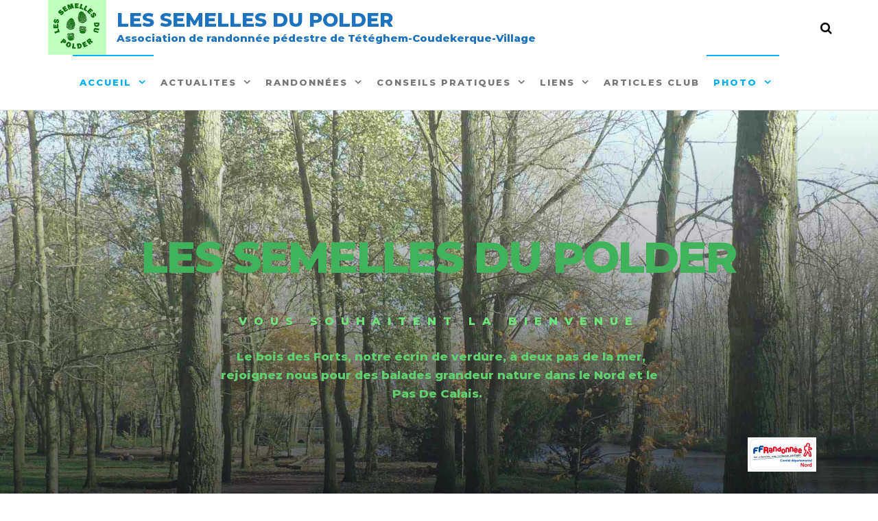

--- FILE ---
content_type: text/html; charset=UTF-8
request_url: https://lessemellesdupolder.fr/
body_size: 17117
content:
<!DOCTYPE html>
<html class="no-js" lang="fr-FR">
    <head>
        <meta http-equiv="content-type" content="text/html; charset=UTF-8" />
        <meta http-equiv="X-UA-Compatible" content="IE=edge">
        <meta name="viewport" content="width=device-width, initial-scale=1">
        <meta name='robots' content='index, follow, max-image-preview:large, max-snippet:-1, max-video-preview:-1' />

	<!-- This site is optimized with the Yoast SEO plugin v19.9 - https://yoast.com/wordpress/plugins/seo/ -->
	<title>Accueil - Les semelles du polder</title>
	<link rel="canonical" href="https://lessemellesdupolder.fr/" />
	<meta name="twitter:label1" content="Durée de lecture estimée" />
	<meta name="twitter:data1" content="3 minutes" />
	<script type="application/ld+json" class="yoast-schema-graph">{"@context":"https://schema.org","@graph":[{"@type":"WebPage","@id":"https://lessemellesdupolder.fr/","url":"https://lessemellesdupolder.fr/","name":"Accueil - Les semelles du polder","isPartOf":{"@id":"https://lessemellesdupolder.fr/#website"},"about":{"@id":"https://lessemellesdupolder.fr/#organization"},"primaryImageOfPage":{"@id":"https://lessemellesdupolder.fr/#primaryimage"},"image":{"@id":"https://lessemellesdupolder.fr/#primaryimage"},"thumbnailUrl":"https://lessemellesdupolder.fr/wp-content/uploads/elementor/thumbs/logo-FFRP-Nord-e1707381563458-qjhzm6duo68lfjodmqwb65glo3l4pjapfsx1kc0aus.png","datePublished":"2018-10-23T08:04:01+00:00","dateModified":"2025-10-23T07:54:22+00:00","breadcrumb":{"@id":"https://lessemellesdupolder.fr/#breadcrumb"},"inLanguage":"fr-FR","potentialAction":[{"@type":"ReadAction","target":["https://lessemellesdupolder.fr/"]}]},{"@type":"ImageObject","inLanguage":"fr-FR","@id":"https://lessemellesdupolder.fr/#primaryimage","url":"https://lessemellesdupolder.fr/wp-content/uploads/elementor/thumbs/logo-FFRP-Nord-e1707381563458-qjhzm6duo68lfjodmqwb65glo3l4pjapfsx1kc0aus.png","contentUrl":"https://lessemellesdupolder.fr/wp-content/uploads/elementor/thumbs/logo-FFRP-Nord-e1707381563458-qjhzm6duo68lfjodmqwb65glo3l4pjapfsx1kc0aus.png"},{"@type":"BreadcrumbList","@id":"https://lessemellesdupolder.fr/#breadcrumb","itemListElement":[{"@type":"ListItem","position":1,"name":"Accueil"}]},{"@type":"WebSite","@id":"https://lessemellesdupolder.fr/#website","url":"https://lessemellesdupolder.fr/","name":"Les semelles du polder","description":"Association de randonnée pédestre de Tétéghem-Coudekerque-Village","publisher":{"@id":"https://lessemellesdupolder.fr/#organization"},"potentialAction":[{"@type":"SearchAction","target":{"@type":"EntryPoint","urlTemplate":"https://lessemellesdupolder.fr/?s={search_term_string}"},"query-input":"required name=search_term_string"}],"inLanguage":"fr-FR"},{"@type":"Organization","@id":"https://lessemellesdupolder.fr/#organization","name":"Les semelles du polder","url":"https://lessemellesdupolder.fr/","logo":{"@type":"ImageObject","inLanguage":"fr-FR","@id":"https://lessemellesdupolder.fr/#/schema/logo/image/","url":"https://lessemellesdupolder.fr/wp-content/uploads/2020/05/LOGO.png","contentUrl":"https://lessemellesdupolder.fr/wp-content/uploads/2020/05/LOGO.png","width":309,"height":290,"caption":"Les semelles du polder"},"image":{"@id":"https://lessemellesdupolder.fr/#/schema/logo/image/"},"sameAs":["https://www.facebook.com/LessemellesduPolder/"]}]}</script>
	<!-- / Yoast SEO plugin. -->


<link rel='dns-prefetch' href='//maxcdn.bootstrapcdn.com' />
<link href='https://fonts.gstatic.com' crossorigin rel='preconnect' />
<link rel="alternate" type="application/rss+xml" title="Les semelles du polder &raquo; Flux" href="https://lessemellesdupolder.fr/feed/" />
<link rel="alternate" type="application/rss+xml" title="Les semelles du polder &raquo; Flux des commentaires" href="https://lessemellesdupolder.fr/comments/feed/" />
<link rel="alternate" type="text/calendar" title="Les semelles du polder &raquo; Flux iCal" href="https://lessemellesdupolder.fr/events/?ical=1" />
<script type="text/javascript">
/* <![CDATA[ */
window._wpemojiSettings = {"baseUrl":"https:\/\/s.w.org\/images\/core\/emoji\/14.0.0\/72x72\/","ext":".png","svgUrl":"https:\/\/s.w.org\/images\/core\/emoji\/14.0.0\/svg\/","svgExt":".svg","source":{"concatemoji":"https:\/\/lessemellesdupolder.fr\/wp-includes\/js\/wp-emoji-release.min.js?ver=6.4.7"}};
/*! This file is auto-generated */
!function(i,n){var o,s,e;function c(e){try{var t={supportTests:e,timestamp:(new Date).valueOf()};sessionStorage.setItem(o,JSON.stringify(t))}catch(e){}}function p(e,t,n){e.clearRect(0,0,e.canvas.width,e.canvas.height),e.fillText(t,0,0);var t=new Uint32Array(e.getImageData(0,0,e.canvas.width,e.canvas.height).data),r=(e.clearRect(0,0,e.canvas.width,e.canvas.height),e.fillText(n,0,0),new Uint32Array(e.getImageData(0,0,e.canvas.width,e.canvas.height).data));return t.every(function(e,t){return e===r[t]})}function u(e,t,n){switch(t){case"flag":return n(e,"\ud83c\udff3\ufe0f\u200d\u26a7\ufe0f","\ud83c\udff3\ufe0f\u200b\u26a7\ufe0f")?!1:!n(e,"\ud83c\uddfa\ud83c\uddf3","\ud83c\uddfa\u200b\ud83c\uddf3")&&!n(e,"\ud83c\udff4\udb40\udc67\udb40\udc62\udb40\udc65\udb40\udc6e\udb40\udc67\udb40\udc7f","\ud83c\udff4\u200b\udb40\udc67\u200b\udb40\udc62\u200b\udb40\udc65\u200b\udb40\udc6e\u200b\udb40\udc67\u200b\udb40\udc7f");case"emoji":return!n(e,"\ud83e\udef1\ud83c\udffb\u200d\ud83e\udef2\ud83c\udfff","\ud83e\udef1\ud83c\udffb\u200b\ud83e\udef2\ud83c\udfff")}return!1}function f(e,t,n){var r="undefined"!=typeof WorkerGlobalScope&&self instanceof WorkerGlobalScope?new OffscreenCanvas(300,150):i.createElement("canvas"),a=r.getContext("2d",{willReadFrequently:!0}),o=(a.textBaseline="top",a.font="600 32px Arial",{});return e.forEach(function(e){o[e]=t(a,e,n)}),o}function t(e){var t=i.createElement("script");t.src=e,t.defer=!0,i.head.appendChild(t)}"undefined"!=typeof Promise&&(o="wpEmojiSettingsSupports",s=["flag","emoji"],n.supports={everything:!0,everythingExceptFlag:!0},e=new Promise(function(e){i.addEventListener("DOMContentLoaded",e,{once:!0})}),new Promise(function(t){var n=function(){try{var e=JSON.parse(sessionStorage.getItem(o));if("object"==typeof e&&"number"==typeof e.timestamp&&(new Date).valueOf()<e.timestamp+604800&&"object"==typeof e.supportTests)return e.supportTests}catch(e){}return null}();if(!n){if("undefined"!=typeof Worker&&"undefined"!=typeof OffscreenCanvas&&"undefined"!=typeof URL&&URL.createObjectURL&&"undefined"!=typeof Blob)try{var e="postMessage("+f.toString()+"("+[JSON.stringify(s),u.toString(),p.toString()].join(",")+"));",r=new Blob([e],{type:"text/javascript"}),a=new Worker(URL.createObjectURL(r),{name:"wpTestEmojiSupports"});return void(a.onmessage=function(e){c(n=e.data),a.terminate(),t(n)})}catch(e){}c(n=f(s,u,p))}t(n)}).then(function(e){for(var t in e)n.supports[t]=e[t],n.supports.everything=n.supports.everything&&n.supports[t],"flag"!==t&&(n.supports.everythingExceptFlag=n.supports.everythingExceptFlag&&n.supports[t]);n.supports.everythingExceptFlag=n.supports.everythingExceptFlag&&!n.supports.flag,n.DOMReady=!1,n.readyCallback=function(){n.DOMReady=!0}}).then(function(){return e}).then(function(){var e;n.supports.everything||(n.readyCallback(),(e=n.source||{}).concatemoji?t(e.concatemoji):e.wpemoji&&e.twemoji&&(t(e.twemoji),t(e.wpemoji)))}))}((window,document),window._wpemojiSettings);
/* ]]> */
</script>
<link rel='stylesheet' id='tribe-common-skeleton-style-css' href='https://lessemellesdupolder.fr/wp-content/plugins/event-tickets/common/src/resources/css/common-skeleton.min.css?ver=4.12.8' type='text/css' media='all' />
<link rel='stylesheet' id='tribe-tooltip-css' href='https://lessemellesdupolder.fr/wp-content/plugins/event-tickets/common/src/resources/css/tooltip.min.css?ver=4.12.8' type='text/css' media='all' />
<style id='wp-emoji-styles-inline-css' type='text/css'>

	img.wp-smiley, img.emoji {
		display: inline !important;
		border: none !important;
		box-shadow: none !important;
		height: 1em !important;
		width: 1em !important;
		margin: 0 0.07em !important;
		vertical-align: -0.1em !important;
		background: none !important;
		padding: 0 !important;
	}
</style>
<link rel='stylesheet' id='wp-block-library-css' href='https://lessemellesdupolder.fr/wp-includes/css/dist/block-library/style.min.css?ver=6.4.7' type='text/css' media='all' />
<style id='esf-fb-halfwidth-style-inline-css' type='text/css'>
.wp-block-create-block-easy-social-feed-facebook-carousel{background-color:#21759b;color:#fff;padding:2px}

</style>
<style id='esf-fb-fullwidth-style-inline-css' type='text/css'>
.wp-block-create-block-easy-social-feed-facebook-carousel{background-color:#21759b;color:#fff;padding:2px}

</style>
<style id='esf-fb-thumbnail-style-inline-css' type='text/css'>
.wp-block-create-block-easy-social-feed-facebook-carousel{background-color:#21759b;color:#fff;padding:2px}

</style>
<style id='classic-theme-styles-inline-css' type='text/css'>
/*! This file is auto-generated */
.wp-block-button__link{color:#fff;background-color:#32373c;border-radius:9999px;box-shadow:none;text-decoration:none;padding:calc(.667em + 2px) calc(1.333em + 2px);font-size:1.125em}.wp-block-file__button{background:#32373c;color:#fff;text-decoration:none}
</style>
<style id='global-styles-inline-css' type='text/css'>
body{--wp--preset--color--black: #000000;--wp--preset--color--cyan-bluish-gray: #abb8c3;--wp--preset--color--white: #ffffff;--wp--preset--color--pale-pink: #f78da7;--wp--preset--color--vivid-red: #cf2e2e;--wp--preset--color--luminous-vivid-orange: #ff6900;--wp--preset--color--luminous-vivid-amber: #fcb900;--wp--preset--color--light-green-cyan: #7bdcb5;--wp--preset--color--vivid-green-cyan: #00d084;--wp--preset--color--pale-cyan-blue: #8ed1fc;--wp--preset--color--vivid-cyan-blue: #0693e3;--wp--preset--color--vivid-purple: #9b51e0;--wp--preset--gradient--vivid-cyan-blue-to-vivid-purple: linear-gradient(135deg,rgba(6,147,227,1) 0%,rgb(155,81,224) 100%);--wp--preset--gradient--light-green-cyan-to-vivid-green-cyan: linear-gradient(135deg,rgb(122,220,180) 0%,rgb(0,208,130) 100%);--wp--preset--gradient--luminous-vivid-amber-to-luminous-vivid-orange: linear-gradient(135deg,rgba(252,185,0,1) 0%,rgba(255,105,0,1) 100%);--wp--preset--gradient--luminous-vivid-orange-to-vivid-red: linear-gradient(135deg,rgba(255,105,0,1) 0%,rgb(207,46,46) 100%);--wp--preset--gradient--very-light-gray-to-cyan-bluish-gray: linear-gradient(135deg,rgb(238,238,238) 0%,rgb(169,184,195) 100%);--wp--preset--gradient--cool-to-warm-spectrum: linear-gradient(135deg,rgb(74,234,220) 0%,rgb(151,120,209) 20%,rgb(207,42,186) 40%,rgb(238,44,130) 60%,rgb(251,105,98) 80%,rgb(254,248,76) 100%);--wp--preset--gradient--blush-light-purple: linear-gradient(135deg,rgb(255,206,236) 0%,rgb(152,150,240) 100%);--wp--preset--gradient--blush-bordeaux: linear-gradient(135deg,rgb(254,205,165) 0%,rgb(254,45,45) 50%,rgb(107,0,62) 100%);--wp--preset--gradient--luminous-dusk: linear-gradient(135deg,rgb(255,203,112) 0%,rgb(199,81,192) 50%,rgb(65,88,208) 100%);--wp--preset--gradient--pale-ocean: linear-gradient(135deg,rgb(255,245,203) 0%,rgb(182,227,212) 50%,rgb(51,167,181) 100%);--wp--preset--gradient--electric-grass: linear-gradient(135deg,rgb(202,248,128) 0%,rgb(113,206,126) 100%);--wp--preset--gradient--midnight: linear-gradient(135deg,rgb(2,3,129) 0%,rgb(40,116,252) 100%);--wp--preset--font-size--small: 13px;--wp--preset--font-size--medium: 20px;--wp--preset--font-size--large: 36px;--wp--preset--font-size--x-large: 42px;--wp--preset--spacing--20: 0.44rem;--wp--preset--spacing--30: 0.67rem;--wp--preset--spacing--40: 1rem;--wp--preset--spacing--50: 1.5rem;--wp--preset--spacing--60: 2.25rem;--wp--preset--spacing--70: 3.38rem;--wp--preset--spacing--80: 5.06rem;--wp--preset--shadow--natural: 6px 6px 9px rgba(0, 0, 0, 0.2);--wp--preset--shadow--deep: 12px 12px 50px rgba(0, 0, 0, 0.4);--wp--preset--shadow--sharp: 6px 6px 0px rgba(0, 0, 0, 0.2);--wp--preset--shadow--outlined: 6px 6px 0px -3px rgba(255, 255, 255, 1), 6px 6px rgba(0, 0, 0, 1);--wp--preset--shadow--crisp: 6px 6px 0px rgba(0, 0, 0, 1);}:where(.is-layout-flex){gap: 0.5em;}:where(.is-layout-grid){gap: 0.5em;}body .is-layout-flow > .alignleft{float: left;margin-inline-start: 0;margin-inline-end: 2em;}body .is-layout-flow > .alignright{float: right;margin-inline-start: 2em;margin-inline-end: 0;}body .is-layout-flow > .aligncenter{margin-left: auto !important;margin-right: auto !important;}body .is-layout-constrained > .alignleft{float: left;margin-inline-start: 0;margin-inline-end: 2em;}body .is-layout-constrained > .alignright{float: right;margin-inline-start: 2em;margin-inline-end: 0;}body .is-layout-constrained > .aligncenter{margin-left: auto !important;margin-right: auto !important;}body .is-layout-constrained > :where(:not(.alignleft):not(.alignright):not(.alignfull)){max-width: var(--wp--style--global--content-size);margin-left: auto !important;margin-right: auto !important;}body .is-layout-constrained > .alignwide{max-width: var(--wp--style--global--wide-size);}body .is-layout-flex{display: flex;}body .is-layout-flex{flex-wrap: wrap;align-items: center;}body .is-layout-flex > *{margin: 0;}body .is-layout-grid{display: grid;}body .is-layout-grid > *{margin: 0;}:where(.wp-block-columns.is-layout-flex){gap: 2em;}:where(.wp-block-columns.is-layout-grid){gap: 2em;}:where(.wp-block-post-template.is-layout-flex){gap: 1.25em;}:where(.wp-block-post-template.is-layout-grid){gap: 1.25em;}.has-black-color{color: var(--wp--preset--color--black) !important;}.has-cyan-bluish-gray-color{color: var(--wp--preset--color--cyan-bluish-gray) !important;}.has-white-color{color: var(--wp--preset--color--white) !important;}.has-pale-pink-color{color: var(--wp--preset--color--pale-pink) !important;}.has-vivid-red-color{color: var(--wp--preset--color--vivid-red) !important;}.has-luminous-vivid-orange-color{color: var(--wp--preset--color--luminous-vivid-orange) !important;}.has-luminous-vivid-amber-color{color: var(--wp--preset--color--luminous-vivid-amber) !important;}.has-light-green-cyan-color{color: var(--wp--preset--color--light-green-cyan) !important;}.has-vivid-green-cyan-color{color: var(--wp--preset--color--vivid-green-cyan) !important;}.has-pale-cyan-blue-color{color: var(--wp--preset--color--pale-cyan-blue) !important;}.has-vivid-cyan-blue-color{color: var(--wp--preset--color--vivid-cyan-blue) !important;}.has-vivid-purple-color{color: var(--wp--preset--color--vivid-purple) !important;}.has-black-background-color{background-color: var(--wp--preset--color--black) !important;}.has-cyan-bluish-gray-background-color{background-color: var(--wp--preset--color--cyan-bluish-gray) !important;}.has-white-background-color{background-color: var(--wp--preset--color--white) !important;}.has-pale-pink-background-color{background-color: var(--wp--preset--color--pale-pink) !important;}.has-vivid-red-background-color{background-color: var(--wp--preset--color--vivid-red) !important;}.has-luminous-vivid-orange-background-color{background-color: var(--wp--preset--color--luminous-vivid-orange) !important;}.has-luminous-vivid-amber-background-color{background-color: var(--wp--preset--color--luminous-vivid-amber) !important;}.has-light-green-cyan-background-color{background-color: var(--wp--preset--color--light-green-cyan) !important;}.has-vivid-green-cyan-background-color{background-color: var(--wp--preset--color--vivid-green-cyan) !important;}.has-pale-cyan-blue-background-color{background-color: var(--wp--preset--color--pale-cyan-blue) !important;}.has-vivid-cyan-blue-background-color{background-color: var(--wp--preset--color--vivid-cyan-blue) !important;}.has-vivid-purple-background-color{background-color: var(--wp--preset--color--vivid-purple) !important;}.has-black-border-color{border-color: var(--wp--preset--color--black) !important;}.has-cyan-bluish-gray-border-color{border-color: var(--wp--preset--color--cyan-bluish-gray) !important;}.has-white-border-color{border-color: var(--wp--preset--color--white) !important;}.has-pale-pink-border-color{border-color: var(--wp--preset--color--pale-pink) !important;}.has-vivid-red-border-color{border-color: var(--wp--preset--color--vivid-red) !important;}.has-luminous-vivid-orange-border-color{border-color: var(--wp--preset--color--luminous-vivid-orange) !important;}.has-luminous-vivid-amber-border-color{border-color: var(--wp--preset--color--luminous-vivid-amber) !important;}.has-light-green-cyan-border-color{border-color: var(--wp--preset--color--light-green-cyan) !important;}.has-vivid-green-cyan-border-color{border-color: var(--wp--preset--color--vivid-green-cyan) !important;}.has-pale-cyan-blue-border-color{border-color: var(--wp--preset--color--pale-cyan-blue) !important;}.has-vivid-cyan-blue-border-color{border-color: var(--wp--preset--color--vivid-cyan-blue) !important;}.has-vivid-purple-border-color{border-color: var(--wp--preset--color--vivid-purple) !important;}.has-vivid-cyan-blue-to-vivid-purple-gradient-background{background: var(--wp--preset--gradient--vivid-cyan-blue-to-vivid-purple) !important;}.has-light-green-cyan-to-vivid-green-cyan-gradient-background{background: var(--wp--preset--gradient--light-green-cyan-to-vivid-green-cyan) !important;}.has-luminous-vivid-amber-to-luminous-vivid-orange-gradient-background{background: var(--wp--preset--gradient--luminous-vivid-amber-to-luminous-vivid-orange) !important;}.has-luminous-vivid-orange-to-vivid-red-gradient-background{background: var(--wp--preset--gradient--luminous-vivid-orange-to-vivid-red) !important;}.has-very-light-gray-to-cyan-bluish-gray-gradient-background{background: var(--wp--preset--gradient--very-light-gray-to-cyan-bluish-gray) !important;}.has-cool-to-warm-spectrum-gradient-background{background: var(--wp--preset--gradient--cool-to-warm-spectrum) !important;}.has-blush-light-purple-gradient-background{background: var(--wp--preset--gradient--blush-light-purple) !important;}.has-blush-bordeaux-gradient-background{background: var(--wp--preset--gradient--blush-bordeaux) !important;}.has-luminous-dusk-gradient-background{background: var(--wp--preset--gradient--luminous-dusk) !important;}.has-pale-ocean-gradient-background{background: var(--wp--preset--gradient--pale-ocean) !important;}.has-electric-grass-gradient-background{background: var(--wp--preset--gradient--electric-grass) !important;}.has-midnight-gradient-background{background: var(--wp--preset--gradient--midnight) !important;}.has-small-font-size{font-size: var(--wp--preset--font-size--small) !important;}.has-medium-font-size{font-size: var(--wp--preset--font-size--medium) !important;}.has-large-font-size{font-size: var(--wp--preset--font-size--large) !important;}.has-x-large-font-size{font-size: var(--wp--preset--font-size--x-large) !important;}
.wp-block-navigation a:where(:not(.wp-element-button)){color: inherit;}
:where(.wp-block-post-template.is-layout-flex){gap: 1.25em;}:where(.wp-block-post-template.is-layout-grid){gap: 1.25em;}
:where(.wp-block-columns.is-layout-flex){gap: 2em;}:where(.wp-block-columns.is-layout-grid){gap: 2em;}
.wp-block-pullquote{font-size: 1.5em;line-height: 1.6;}
</style>
<link rel='stylesheet' id='contact-form-7-css' href='https://lessemellesdupolder.fr/wp-content/plugins/contact-form-7/includes/css/styles.css?ver=5.6.4' type='text/css' media='all' />
<link rel='stylesheet' id='easy-facebook-likebox-custom-fonts-css' href='https://lessemellesdupolder.fr/wp-content/plugins/easy-facebook-likebox/frontend/assets/css/esf-custom-fonts.css?ver=6.4.7' type='text/css' media='all' />
<link rel='stylesheet' id='easy-facebook-likebox-popup-styles-css' href='https://lessemellesdupolder.fr/wp-content/plugins/easy-facebook-likebox/facebook/frontend/assets/css/esf-free-popup.css?ver=6.6.5' type='text/css' media='all' />
<link rel='stylesheet' id='easy-facebook-likebox-frontend-css' href='https://lessemellesdupolder.fr/wp-content/plugins/easy-facebook-likebox/facebook/frontend/assets/css/easy-facebook-likebox-frontend.css?ver=6.6.5' type='text/css' media='all' />
<link rel='stylesheet' id='easy-facebook-likebox-customizer-style-css' href='https://lessemellesdupolder.fr/wp-admin/admin-ajax.php?action=easy-facebook-likebox-customizer-style&#038;ver=6.6.5' type='text/css' media='all' />
<link rel='stylesheet' id='futurio-extra-css' href='https://lessemellesdupolder.fr/wp-content/plugins/futurio-extra/css/style.css?ver=1.7.0' type='text/css' media='all' />
<link rel='stylesheet' id='elementor-frontend-legacy-css' href='https://lessemellesdupolder.fr/wp-content/plugins/elementor/assets/css/frontend-legacy.min.css?ver=3.6.7' type='text/css' media='all' />
<link rel='stylesheet' id='elementor-frontend-css' href='https://lessemellesdupolder.fr/wp-content/plugins/elementor/assets/css/frontend.min.css?ver=3.6.7' type='text/css' media='all' />
<link rel='stylesheet' id='elementor-post-314-css' href='https://lessemellesdupolder.fr/wp-content/uploads/elementor/css/post-314.css?ver=1657797300' type='text/css' media='all' />
<link rel='stylesheet' id='cff-css' href='https://lessemellesdupolder.fr/wp-content/plugins/custom-facebook-feed/assets/css/cff-style.min.css?ver=4.3.2' type='text/css' media='all' />
<link rel='stylesheet' id='sb-font-awesome-css' href='https://maxcdn.bootstrapcdn.com/font-awesome/4.7.0/css/font-awesome.min.css?ver=6.4.7' type='text/css' media='all' />
<link rel='stylesheet' id='bootstrap-css' href='https://lessemellesdupolder.fr/wp-content/themes/futurio/css/bootstrap.css?ver=3.3.7' type='text/css' media='all' />
<link rel='stylesheet' id='futurio-stylesheet-css' href='https://lessemellesdupolder.fr/wp-content/themes/futurio/style.css?ver=1.5.0' type='text/css' media='all' />
<style id='futurio-stylesheet-inline-css' type='text/css'>
.full-head-img {
    padding-bottom: 60px;
    padding-top: 60px;
    }.futurio-content.main-content-page, .futurio-content.single-content, .futurio-woo-content {
    padding-left: 0%;
    padding-right: 0%;
    }
</style>
<link rel='stylesheet' id='font-awesome-css' href='https://lessemellesdupolder.fr/wp-content/plugins/elementor/assets/lib/font-awesome/css/font-awesome.min.css?ver=4.7.0' type='text/css' media='all' />
<link rel='stylesheet' id='esf-custom-fonts-css' href='https://lessemellesdupolder.fr/wp-content/plugins/easy-facebook-likebox/frontend/assets/css/esf-custom-fonts.css?ver=6.4.7' type='text/css' media='all' />
<link rel='stylesheet' id='esf-insta-frontend-css' href='https://lessemellesdupolder.fr/wp-content/plugins/easy-facebook-likebox//instagram/frontend/assets/css/esf-insta-frontend.css?ver=6.4.7' type='text/css' media='all' />
<link rel='stylesheet' id='esf-insta-customizer-style-css' href='https://lessemellesdupolder.fr/wp-admin/admin-ajax.php?action=esf-insta-customizer-style&#038;ver=6.4.7' type='text/css' media='all' />
<link rel='stylesheet' id='elementor-icons-css' href='https://lessemellesdupolder.fr/wp-content/plugins/elementor/assets/lib/eicons/css/elementor-icons.min.css?ver=5.15.0' type='text/css' media='all' />
<link rel='stylesheet' id='cffstyles-css' href='https://lessemellesdupolder.fr/wp-content/plugins/custom-facebook-feed/assets/css/cff-style.min.css?ver=4.3.2' type='text/css' media='all' />
<link rel='stylesheet' id='elementor-post-296-css' href='https://lessemellesdupolder.fr/wp-content/uploads/elementor/css/post-296.css?ver=1761207127' type='text/css' media='all' />
<link rel='stylesheet' id='kirki-styles-css' href='https://lessemellesdupolder.fr?action=kirki-styles&#038;ver=3.1.9' type='text/css' media='all' />
<link rel='stylesheet' id='google-fonts-1-css' href='https://fonts.googleapis.com/css?family=Roboto%3A100%2C100italic%2C200%2C200italic%2C300%2C300italic%2C400%2C400italic%2C500%2C500italic%2C600%2C600italic%2C700%2C700italic%2C800%2C800italic%2C900%2C900italic%7CRoboto+Slab%3A100%2C100italic%2C200%2C200italic%2C300%2C300italic%2C400%2C400italic%2C500%2C500italic%2C600%2C600italic%2C700%2C700italic%2C800%2C800italic%2C900%2C900italic&#038;display=auto&#038;ver=6.4.7' type='text/css' media='all' />
<script type="text/javascript">(function(a,d){if(a._nsl===d){a._nsl=[];var c=function(){if(a.jQuery===d)setTimeout(c,33);else{for(var b=0;b<a._nsl.length;b++)a._nsl[b].call(a,a.jQuery);a._nsl={push:function(b){b.call(a,a.jQuery)}}}};c()}})(window);</script><script type="text/javascript" src="https://lessemellesdupolder.fr/wp-includes/js/jquery/jquery.min.js?ver=3.7.1" id="jquery-core-js"></script>
<script type="text/javascript" src="https://lessemellesdupolder.fr/wp-includes/js/jquery/jquery-migrate.min.js?ver=3.4.1" id="jquery-migrate-js"></script>
<script src='https://lessemellesdupolder.fr/wp-content/plugins/event-tickets/common/src/resources/js/underscore-before.js'></script>
<script type="text/javascript" src="https://lessemellesdupolder.fr/wp-includes/js/underscore.min.js?ver=1.13.4" id="underscore-js"></script>
<script src='https://lessemellesdupolder.fr/wp-content/plugins/event-tickets/common/src/resources/js/underscore-after.js'></script>
<script type="text/javascript" src="https://lessemellesdupolder.fr/wp-includes/js/wp-util.js?ver=6.4.7" id="wp-util-not-in-footer-js"></script>
<script type="text/javascript" src="https://lessemellesdupolder.fr/wp-content/plugins/easy-facebook-likebox/facebook/frontend/assets/js/esf-free-popup.min.js?ver=6.6.5" id="easy-facebook-likebox-popup-script-js"></script>
<script type="text/javascript" id="easy-facebook-likebox-public-script-js-extra">
/* <![CDATA[ */
var public_ajax = {"ajax_url":"https:\/\/lessemellesdupolder.fr\/wp-admin\/admin-ajax.php","efbl_is_fb_pro":""};
/* ]]> */
</script>
<script type="text/javascript" src="https://lessemellesdupolder.fr/wp-content/plugins/easy-facebook-likebox/facebook/frontend/assets/js/public.js?ver=6.6.5" id="easy-facebook-likebox-public-script-js"></script>
<script type="text/javascript" src="https://lessemellesdupolder.fr/wp-content/plugins/easy-facebook-likebox/frontend/assets/js/imagesloaded.pkgd.min.js?ver=6.4.7" id="imagesloaded.pkgd.min-js"></script>
<script type="text/javascript" id="esf-insta-public-js-extra">
/* <![CDATA[ */
var esf_insta = {"ajax_url":"https:\/\/lessemellesdupolder.fr\/wp-admin\/admin-ajax.php","version":"free","nonce":"18eb0efae7"};
/* ]]> */
</script>
<script type="text/javascript" src="https://lessemellesdupolder.fr/wp-content/plugins/easy-facebook-likebox//instagram/frontend/assets/js/esf-insta-public.js?ver=1" id="esf-insta-public-js"></script>
<link rel="https://api.w.org/" href="https://lessemellesdupolder.fr/wp-json/" /><link rel="alternate" type="application/json" href="https://lessemellesdupolder.fr/wp-json/wp/v2/pages/296" /><link rel="EditURI" type="application/rsd+xml" title="RSD" href="https://lessemellesdupolder.fr/xmlrpc.php?rsd" />
<meta name="generator" content="WordPress 6.4.7" />
<link rel='shortlink' href='https://lessemellesdupolder.fr/' />
<link rel="alternate" type="application/json+oembed" href="https://lessemellesdupolder.fr/wp-json/oembed/1.0/embed?url=https%3A%2F%2Flessemellesdupolder.fr%2F" />
<link rel="alternate" type="text/xml+oembed" href="https://lessemellesdupolder.fr/wp-json/oembed/1.0/embed?url=https%3A%2F%2Flessemellesdupolder.fr%2F&#038;format=xml" />
<meta name="et-api-version" content="v1"><meta name="et-api-origin" content="https://lessemellesdupolder.fr"><link rel="https://theeventscalendar.com/" href="https://lessemellesdupolder.fr/wp-json/tribe/tickets/v1/" /><meta name="tec-api-version" content="v1"><meta name="tec-api-origin" content="https://lessemellesdupolder.fr"><link rel="https://theeventscalendar.com/" href="https://lessemellesdupolder.fr/wp-json/tribe/events/v1/" />	<script>document.documentElement.className = document.documentElement.className.replace( 'no-js', 'js' );</script>
	<link rel="icon" href="https://lessemellesdupolder.fr/wp-content/uploads/2020/05/cropped-LOGO-2-32x32.png" sizes="32x32" />
<link rel="icon" href="https://lessemellesdupolder.fr/wp-content/uploads/2020/05/cropped-LOGO-2-192x192.png" sizes="192x192" />
<link rel="apple-touch-icon" href="https://lessemellesdupolder.fr/wp-content/uploads/2020/05/cropped-LOGO-2-180x180.png" />
<meta name="msapplication-TileImage" content="https://lessemellesdupolder.fr/wp-content/uploads/2020/05/cropped-LOGO-2-270x270.png" />
		<style type="text/css" id="wp-custom-css">
			.tribe-events-calendar div[id*="tribe-events-event-"] h3.tribe-events-month-event-title {
    font-weight: 800;
}
		</style>
		    </head>
    <body id="blog" class="home page-template-default page page-id-296 page-parent wp-custom-logo tribe-no-js tribe-bar-is-disabled elementor-default elementor-kit-314 elementor-page elementor-page-296">
        <a class="skip-link screen-reader-text" href="#site-content">Skip to the content</a>                <div class="page-wrap">
 
<div class="main-menu">
    <nav id="site-navigation" class="navbar navbar-default nav-pos-center">     
        <div class="container">   
            <div class="navbar-header">
                                    <div class="site-heading navbar-brand heading-menu" >
                        <div class="site-branding-logo">
                            <a href="https://lessemellesdupolder.fr/" class="custom-logo-link" rel="home" aria-current="page"><img width="309" height="290" src="https://lessemellesdupolder.fr/wp-content/uploads/2020/05/cropped-LOGO-1.png" class="custom-logo" alt="Les semelles du polder" decoding="async" fetchpriority="high" /></a>                        </div>
                        <div class="site-branding-text">
                                                            <h1 class="site-title"><a href="https://lessemellesdupolder.fr/" rel="home">Les semelles du polder</a></h1>
                            
                                                            <p class="site-description">
                                    Association de randonnée pédestre de Tétéghem-Coudekerque-Village                                </p>
                                                    </div><!-- .site-branding-text -->
                    </div>
                	
            </div>
                                        <div class="nav navbar-nav navbar-right icons-menu-right">
                    	
                                <div class="top-search-icon">
                                    <i class="fa fa-search"></i>
                                                                            <div class="top-search-box">
                                            <form role="search" method="get" class="search-form" action="https://lessemellesdupolder.fr/">
				<label>
					<span class="screen-reader-text">Rechercher :</span>
					<input type="search" class="search-field" placeholder="Rechercher…" value="" name="s" />
				</label>
				<input type="submit" class="search-submit" value="Rechercher" />
			</form>                                        </div>
                                                                    </div>
                                                </div>
                                        <a href="#" id="main-menu-panel" class="open-panel" data-panel="main-menu-panel">
                    <span></span>
                    <span></span>
                    <span></span>
                    <div class="brand-absolute visible-xs">Menu</div>
                </a>
            
            <div class="menu-container"><ul id="menu-home-menu" class="nav navbar-nav navbar-center"><li itemscope="itemscope" itemtype="https://www.schema.org/SiteNavigationElement" id="menu-item-309" class="menu-item menu-item-type-post_type menu-item-object-page menu-item-home current-menu-item page_item page-item-296 current_page_item menu-item-has-children dropdown active menu-item-309 nav-item"><a title="Accueil" href="https://lessemellesdupolder.fr/" data-toggle="dropdown" aria-haspopup="true" aria-expanded="false" class="dropdown-toggle nav-link" id="menu-item-dropdown-309">Accueil</a>
<ul class="dropdown-menu" aria-labelledby="menu-item-dropdown-309" role="menu">
	<li itemscope="itemscope" itemtype="https://www.schema.org/SiteNavigationElement" id="menu-item-1617" class="menu-item menu-item-type-post_type menu-item-object-page menu-item-1617 nav-item"><a title="En savoir plus" href="https://lessemellesdupolder.fr/en-savoir-plus/" class="dropdown-item">En savoir plus</a></li>
	<li itemscope="itemscope" itemtype="https://www.schema.org/SiteNavigationElement" id="menu-item-331" class="menu-item menu-item-type-custom menu-item-object-custom menu-item-331 nav-item"><a title="LE CONSEIL D&#039;ADMINISTRATION" href="http://lessemellesdupolder.fr/le-bureau" class="dropdown-item">LE CONSEIL D&#8217;ADMINISTRATION</a></li>
	<li itemscope="itemscope" itemtype="https://www.schema.org/SiteNavigationElement" id="menu-item-332" class="menu-item menu-item-type-custom menu-item-object-custom menu-item-332 nav-item"><a title="Règlement intérieur" href="http://lessemellesdupolder.fr/reglement-interieur/" class="dropdown-item">Règlement intérieur</a></li>
	<li itemscope="itemscope" itemtype="https://www.schema.org/SiteNavigationElement" id="menu-item-333" class="menu-item menu-item-type-custom menu-item-object-custom menu-item-333 nav-item"><a title="Adhésion" href="http://lessemellesdupolder.fr/adhesion/" class="dropdown-item">Adhésion</a></li>
	<li itemscope="itemscope" itemtype="https://www.schema.org/SiteNavigationElement" id="menu-item-1618" class="menu-item menu-item-type-post_type menu-item-object-page menu-item-1618 nav-item"><a title="Contact" href="https://lessemellesdupolder.fr/contact-2/" class="dropdown-item">Contact</a></li>
</ul>
</li>
<li itemscope="itemscope" itemtype="https://www.schema.org/SiteNavigationElement" id="menu-item-17191" class="menu-item menu-item-type-post_type menu-item-object-page menu-item-has-children dropdown menu-item-17191 nav-item"><a title="ACTUALITES" href="https://lessemellesdupolder.fr/home/actualites-2/" data-toggle="dropdown" aria-haspopup="true" aria-expanded="false" class="dropdown-toggle nav-link" id="menu-item-dropdown-17191">ACTUALITES</a>
<ul class="dropdown-menu" aria-labelledby="menu-item-dropdown-17191" role="menu">
	<li itemscope="itemscope" itemtype="https://www.schema.org/SiteNavigationElement" id="menu-item-280" class="menu-item menu-item-type-custom menu-item-object-custom menu-item-280 nav-item"><a title="Actualités" href="https://lessemellesdupolder.fr/actualites/" class="dropdown-item">Actualités</a></li>
	<li itemscope="itemscope" itemtype="https://www.schema.org/SiteNavigationElement" id="menu-item-17153" class="menu-item menu-item-type-post_type menu-item-object-page menu-item-17153 nav-item"><a title="Brocante" href="https://lessemellesdupolder.fr/brocante/" class="dropdown-item">Brocante</a></li>
	<li itemscope="itemscope" itemtype="https://www.schema.org/SiteNavigationElement" id="menu-item-17233" class="menu-item menu-item-type-post_type menu-item-object-page menu-item-17233 nav-item"><a title="3000 Mollets" href="https://lessemellesdupolder.fr/3000-mollets/" class="dropdown-item">3000 Mollets</a></li>
	<li itemscope="itemscope" itemtype="https://www.schema.org/SiteNavigationElement" id="menu-item-18674" class="menu-item menu-item-type-post_type menu-item-object-page menu-item-has-children dropdown menu-item-18674 nav-item"><a title="Rando du Bois des Forts" href="https://lessemellesdupolder.fr/rando-du-bois-des-forts-2/" class="dropdown-item">Rando du Bois des Forts</a>
	<ul class="dropdown-menu" aria-labelledby="menu-item-dropdown-17191" role="menu">
		<li itemscope="itemscope" itemtype="https://www.schema.org/SiteNavigationElement" id="menu-item-18811" class="menu-item menu-item-type-post_type menu-item-object-page menu-item-18811 nav-item"><a title="Circuit 5 km Bois des Forts" href="https://lessemellesdupolder.fr/circuit-5-km-bois-des-forts/" class="dropdown-item">Circuit 5 km Bois des Forts</a></li>
		<li itemscope="itemscope" itemtype="https://www.schema.org/SiteNavigationElement" id="menu-item-18810" class="menu-item menu-item-type-post_type menu-item-object-page menu-item-18810 nav-item"><a title="Circuit 10 km Bois des Fort" href="https://lessemellesdupolder.fr/circuit-10-km-bois-des-fort/" class="dropdown-item">Circuit 10 km Bois des Fort</a></li>
		<li itemscope="itemscope" itemtype="https://www.schema.org/SiteNavigationElement" id="menu-item-18809" class="menu-item menu-item-type-post_type menu-item-object-page menu-item-18809 nav-item"><a title="Circuit 15 km Bois des Forts" href="https://lessemellesdupolder.fr/circuit-15-km-bois-des-forts/" class="dropdown-item">Circuit 15 km Bois des Forts</a></li>
		<li itemscope="itemscope" itemtype="https://www.schema.org/SiteNavigationElement" id="menu-item-19230" class="menu-item menu-item-type-post_type menu-item-object-page menu-item-19230 nav-item"><a title="CIRCUIT 25 KM BOIS DES FORTS" href="https://lessemellesdupolder.fr/circuit-25-km-bois-des-forts/" class="dropdown-item">CIRCUIT 25 KM BOIS DES FORTS</a></li>
	</ul>
</li>
</ul>
</li>
<li itemscope="itemscope" itemtype="https://www.schema.org/SiteNavigationElement" id="menu-item-281" class="menu-item menu-item-type-custom menu-item-object-custom menu-item-has-children dropdown menu-item-281 nav-item"><a title="Randonnées" href="#services" data-toggle="dropdown" aria-haspopup="true" aria-expanded="false" class="dropdown-toggle nav-link" id="menu-item-dropdown-281">Randonnées</a>
<ul class="dropdown-menu" aria-labelledby="menu-item-dropdown-281" role="menu">
	<li itemscope="itemscope" itemtype="https://www.schema.org/SiteNavigationElement" id="menu-item-612" class="menu-item menu-item-type-post_type menu-item-object-page menu-item-612 nav-item"><a title="Charte du randonneur" href="https://lessemellesdupolder.fr/charte-du-randonneur/" class="dropdown-item">Charte du randonneur</a></li>
	<li itemscope="itemscope" itemtype="https://www.schema.org/SiteNavigationElement" id="menu-item-613" class="menu-item menu-item-type-post_type menu-item-object-page menu-item-613 nav-item"><a title="Consignes à respecter en randonnée" href="https://lessemellesdupolder.fr/consignes-a-respecter-en-randonnee/" class="dropdown-item">Consignes à respecter en randonnée</a></li>
	<li itemscope="itemscope" itemtype="https://www.schema.org/SiteNavigationElement" id="menu-item-334" class="menu-item menu-item-type-custom menu-item-object-custom menu-item-334 nav-item"><a title="Programme club" href="http://lessemellesdupolder.fr/events/categorie/randos-du-club/" class="dropdown-item">Programme club</a></li>
	<li itemscope="itemscope" itemtype="https://www.schema.org/SiteNavigationElement" id="menu-item-335" class="menu-item menu-item-type-custom menu-item-object-custom menu-item-335 nav-item"><a title="Rando en flandre" href="http://lessemellesdupolder.fr/events/categorie/rando-en-flandre/" class="dropdown-item">Rando en flandre</a></li>
	<li itemscope="itemscope" itemtype="https://www.schema.org/SiteNavigationElement" id="menu-item-336" class="menu-item menu-item-type-custom menu-item-object-custom menu-item-336 nav-item"><a title="Rando du département" href="https://fr.calameo.com/read/005830387607163c115a7" class="dropdown-item">Rando du département</a></li>
</ul>
</li>
<li itemscope="itemscope" itemtype="https://www.schema.org/SiteNavigationElement" id="menu-item-337" class="menu-item menu-item-type-custom menu-item-object-custom menu-item-has-children dropdown menu-item-337 nav-item"><a title="Conseils pratiques" href="http://http://lessemellesdupolder.fr/" data-toggle="dropdown" aria-haspopup="true" aria-expanded="false" class="dropdown-toggle nav-link" id="menu-item-dropdown-337">Conseils pratiques</a>
<ul class="dropdown-menu" aria-labelledby="menu-item-dropdown-337" role="menu">
	<li itemscope="itemscope" itemtype="https://www.schema.org/SiteNavigationElement" id="menu-item-339" class="menu-item menu-item-type-custom menu-item-object-custom menu-item-339 nav-item"><a title="Alertes météo france" href="https://vigilance.meteofrance.fr/fr" class="dropdown-item">Alertes météo france</a></li>
	<li itemscope="itemscope" itemtype="https://www.schema.org/SiteNavigationElement" id="menu-item-614" class="menu-item menu-item-type-custom menu-item-object-custom menu-item-614 nav-item"><a title="Alerte météo belgique" href="https://www.meteo.be/fr/meteo/avertissements/carte-de-belgique" class="dropdown-item">Alerte météo belgique</a></li>
	<li itemscope="itemscope" itemtype="https://www.schema.org/SiteNavigationElement" id="menu-item-340" class="menu-item menu-item-type-custom menu-item-object-custom menu-item-340 nav-item"><a title="Cafés rando" href="https://nord.ffrandonnee.fr/evenements-randonnee-clubs-nord/?event=45181" class="dropdown-item">Cafés rando</a></li>
	<li itemscope="itemscope" itemtype="https://www.schema.org/SiteNavigationElement" id="menu-item-616" class="menu-item menu-item-type-custom menu-item-object-custom menu-item-616 nav-item"><a title="Maladie de Lyme" href="https://francelyme.fr/WordPress3/Documents/2017/04/Plaquette-FL-septembre-2016-light.pdf" class="dropdown-item">Maladie de Lyme</a></li>
	<li itemscope="itemscope" itemtype="https://www.schema.org/SiteNavigationElement" id="menu-item-617" class="menu-item menu-item-type-custom menu-item-object-custom menu-item-617 nav-item"><a title="Les étirements" href="http://jacapit.free.fr/etirements/etir.htm" class="dropdown-item">Les étirements</a></li>
</ul>
</li>
<li itemscope="itemscope" itemtype="https://www.schema.org/SiteNavigationElement" id="menu-item-342" class="menu-item menu-item-type-custom menu-item-object-custom menu-item-has-children dropdown menu-item-342 nav-item"><a title="Liens" href="http://http://lessemellesdupolder.fr/" data-toggle="dropdown" aria-haspopup="true" aria-expanded="false" class="dropdown-toggle nav-link" id="menu-item-dropdown-342">Liens</a>
<ul class="dropdown-menu" aria-labelledby="menu-item-dropdown-342" role="menu">
	<li itemscope="itemscope" itemtype="https://www.schema.org/SiteNavigationElement" id="menu-item-618" class="menu-item menu-item-type-custom menu-item-object-custom menu-item-618 nav-item"><a title="Fédération Française de Randonnée pédestre" href="https://www.ffrandonnee.fr/" class="dropdown-item">Fédération Française de Randonnée pédestre</a></li>
	<li itemscope="itemscope" itemtype="https://www.schema.org/SiteNavigationElement" id="menu-item-619" class="menu-item menu-item-type-custom menu-item-object-custom menu-item-619 nav-item"><a title="Comité départemental du Nord" href="http://randopedestre59.fr/accueil.html" class="dropdown-item">Comité départemental du Nord</a></li>
	<li itemscope="itemscope" itemtype="https://www.schema.org/SiteNavigationElement" id="menu-item-620" class="menu-item menu-item-type-custom menu-item-object-custom menu-item-620 nav-item"><a title="Comité départemental du Pas-de-Calais" href="https://pas-de-calais.ffrandonnee.fr/" class="dropdown-item">Comité départemental du Pas-de-Calais</a></li>
	<li itemscope="itemscope" itemtype="https://www.schema.org/SiteNavigationElement" id="menu-item-1372" class="menu-item menu-item-type-custom menu-item-object-custom menu-item-1372 nav-item"><a title="Cirkwi" href="https://www.cirkwi.com/" class="dropdown-item">Cirkwi</a></li>
</ul>
</li>
<li itemscope="itemscope" itemtype="https://www.schema.org/SiteNavigationElement" id="menu-item-522" class="menu-item menu-item-type-post_type menu-item-object-page menu-item-522 nav-item"><a title="Articles Club" href="https://lessemellesdupolder.fr/articles-club/" class="nav-link">Articles Club</a></li>
<li itemscope="itemscope" itemtype="https://www.schema.org/SiteNavigationElement" id="menu-item-5326" class="menu-item menu-item-type-custom menu-item-object-custom current-menu-ancestor current-menu-parent menu-item-has-children dropdown active menu-item-5326 nav-item"><a title="Photo" href="https://https://lessemellesdupolder.fr/" data-toggle="dropdown" aria-haspopup="true" aria-expanded="false" class="dropdown-toggle nav-link" id="menu-item-dropdown-5326">Photo</a>
<ul class="dropdown-menu" aria-labelledby="menu-item-dropdown-5326" role="menu">
	<li itemscope="itemscope" itemtype="https://www.schema.org/SiteNavigationElement" id="menu-item-1143" class="menu-item menu-item-type-custom menu-item-object-custom menu-item-1143 nav-item"><a title="Photo avant 2020" href="http://sempolder.canalblog.com/" class="dropdown-item">Photo avant 2020</a></li>
	<li itemscope="itemscope" itemtype="https://www.schema.org/SiteNavigationElement" id="menu-item-6663" class="menu-item menu-item-type-custom menu-item-object-custom current-menu-item current_page_item menu-item-home menu-item-has-children dropdown active menu-item-6663 nav-item"><a title="Photo 2023" href="https://lessemellesdupolder.fr/" class="dropdown-item">Photo 2023</a>
	<ul class="dropdown-menu" aria-labelledby="menu-item-dropdown-5326" role="menu">
		<li itemscope="itemscope" itemtype="https://www.schema.org/SiteNavigationElement" id="menu-item-6671" class="menu-item menu-item-type-post_type menu-item-object-page menu-item-6671 nav-item"><a title="Photos Janvier 2023" href="https://lessemellesdupolder.fr/janvier-2023/" class="dropdown-item">Photos Janvier 2023</a></li>
		<li itemscope="itemscope" itemtype="https://www.schema.org/SiteNavigationElement" id="menu-item-6672" class="menu-item menu-item-type-post_type menu-item-object-page menu-item-6672 nav-item"><a title="Fevrier  2023" href="https://lessemellesdupolder.fr/fevrier-2023/" class="dropdown-item">Fevrier  2023</a></li>
		<li itemscope="itemscope" itemtype="https://www.schema.org/SiteNavigationElement" id="menu-item-6667" class="menu-item menu-item-type-post_type menu-item-object-page menu-item-6667 nav-item"><a title="Mars 2023" href="https://lessemellesdupolder.fr/mars-2023/" class="dropdown-item">Mars 2023</a></li>
		<li itemscope="itemscope" itemtype="https://www.schema.org/SiteNavigationElement" id="menu-item-6673" class="menu-item menu-item-type-post_type menu-item-object-page menu-item-6673 nav-item"><a title="Avril  2023" href="https://lessemellesdupolder.fr/avril-2023/" class="dropdown-item">Avril  2023</a></li>
		<li itemscope="itemscope" itemtype="https://www.schema.org/SiteNavigationElement" id="menu-item-6668" class="menu-item menu-item-type-post_type menu-item-object-page menu-item-6668 nav-item"><a title="Mai  2023" href="https://lessemellesdupolder.fr/mai-2023/" class="dropdown-item">Mai  2023</a></li>
		<li itemscope="itemscope" itemtype="https://www.schema.org/SiteNavigationElement" id="menu-item-6669" class="menu-item menu-item-type-post_type menu-item-object-page menu-item-6669 nav-item"><a title="Juin  2023" href="https://lessemellesdupolder.fr/juin-2023/" class="dropdown-item">Juin  2023</a></li>
		<li itemscope="itemscope" itemtype="https://www.schema.org/SiteNavigationElement" id="menu-item-6670" class="menu-item menu-item-type-post_type menu-item-object-page menu-item-6670 nav-item"><a title="Juillet 2023" href="https://lessemellesdupolder.fr/juillet-2023/" class="dropdown-item">Juillet 2023</a></li>
		<li itemscope="itemscope" itemtype="https://www.schema.org/SiteNavigationElement" id="menu-item-6674" class="menu-item menu-item-type-post_type menu-item-object-page menu-item-6674 nav-item"><a title="Aout 2023" href="https://lessemellesdupolder.fr/aout-2023/" class="dropdown-item">Aout 2023</a></li>
		<li itemscope="itemscope" itemtype="https://www.schema.org/SiteNavigationElement" id="menu-item-6665" class="menu-item menu-item-type-post_type menu-item-object-page menu-item-6665 nav-item"><a title="Septembre 2023" href="https://lessemellesdupolder.fr/septembre-2023/" class="dropdown-item">Septembre 2023</a></li>
		<li itemscope="itemscope" itemtype="https://www.schema.org/SiteNavigationElement" id="menu-item-6661" class="menu-item menu-item-type-post_type menu-item-object-page menu-item-6661 nav-item"><a title="Octobre 2023" href="https://lessemellesdupolder.fr/octobre-2023/" class="dropdown-item">Octobre 2023</a></li>
		<li itemscope="itemscope" itemtype="https://www.schema.org/SiteNavigationElement" id="menu-item-6660" class="menu-item menu-item-type-post_type menu-item-object-page menu-item-6660 nav-item"><a title="Novembre 2023" href="https://lessemellesdupolder.fr/novembre-2023/" class="dropdown-item">Novembre 2023</a></li>
		<li itemscope="itemscope" itemtype="https://www.schema.org/SiteNavigationElement" id="menu-item-6659" class="menu-item menu-item-type-post_type menu-item-object-page menu-item-6659 nav-item"><a title="Decembre 2023" href="https://lessemellesdupolder.fr/decembre-2023/" class="dropdown-item">Decembre 2023</a></li>
	</ul>
</li>
	<li itemscope="itemscope" itemtype="https://www.schema.org/SiteNavigationElement" id="menu-item-6662" class="menu-item menu-item-type-custom menu-item-object-custom current-menu-item current_page_item menu-item-home menu-item-has-children dropdown active menu-item-6662 nav-item"><a title="Photo 2024" href="https://lessemellesdupolder.fr/" class="dropdown-item">Photo 2024</a>
	<ul class="dropdown-menu" aria-labelledby="menu-item-dropdown-5326" role="menu">
		<li itemscope="itemscope" itemtype="https://www.schema.org/SiteNavigationElement" id="menu-item-6658" class="menu-item menu-item-type-post_type menu-item-object-page menu-item-6658 nav-item"><a title="Janvier  2024" href="https://lessemellesdupolder.fr/janvier-2024/" class="dropdown-item">Janvier  2024</a></li>
		<li itemscope="itemscope" itemtype="https://www.schema.org/SiteNavigationElement" id="menu-item-6657" class="menu-item menu-item-type-post_type menu-item-object-page menu-item-6657 nav-item"><a title="Fevrier  2024" href="https://lessemellesdupolder.fr/fevrier-2024/" class="dropdown-item">Fevrier  2024</a></li>
		<li itemscope="itemscope" itemtype="https://www.schema.org/SiteNavigationElement" id="menu-item-6656" class="menu-item menu-item-type-post_type menu-item-object-page menu-item-6656 nav-item"><a title="Mars  2024" href="https://lessemellesdupolder.fr/mars-2024/" class="dropdown-item">Mars  2024</a></li>
		<li itemscope="itemscope" itemtype="https://www.schema.org/SiteNavigationElement" id="menu-item-6655" class="menu-item menu-item-type-post_type menu-item-object-page menu-item-6655 nav-item"><a title="Photos Avril  2024" href="https://lessemellesdupolder.fr/photos-avril-2024/" class="dropdown-item">Photos Avril  2024</a></li>
		<li itemscope="itemscope" itemtype="https://www.schema.org/SiteNavigationElement" id="menu-item-6654" class="menu-item menu-item-type-post_type menu-item-object-page menu-item-6654 nav-item"><a title="Mai  2024" href="https://lessemellesdupolder.fr/mai-2024/" class="dropdown-item">Mai  2024</a></li>
		<li itemscope="itemscope" itemtype="https://www.schema.org/SiteNavigationElement" id="menu-item-6653" class="menu-item menu-item-type-post_type menu-item-object-page menu-item-6653 nav-item"><a title="Juin  2024" href="https://lessemellesdupolder.fr/juin-2024/" class="dropdown-item">Juin  2024</a></li>
		<li itemscope="itemscope" itemtype="https://www.schema.org/SiteNavigationElement" id="menu-item-6652" class="menu-item menu-item-type-post_type menu-item-object-page menu-item-6652 nav-item"><a title="Juillet  2024" href="https://lessemellesdupolder.fr/juillet-2024/" class="dropdown-item">Juillet  2024</a></li>
		<li itemscope="itemscope" itemtype="https://www.schema.org/SiteNavigationElement" id="menu-item-6651" class="menu-item menu-item-type-post_type menu-item-object-page menu-item-6651 nav-item"><a title="Photos Aout  2024" href="https://lessemellesdupolder.fr/photos-aout-2024/" class="dropdown-item">Photos Aout  2024</a></li>
		<li itemscope="itemscope" itemtype="https://www.schema.org/SiteNavigationElement" id="menu-item-6650" class="menu-item menu-item-type-post_type menu-item-object-page menu-item-6650 nav-item"><a title="Septembre  2024" href="https://lessemellesdupolder.fr/septembre-2024/" class="dropdown-item">Septembre  2024</a></li>
		<li itemscope="itemscope" itemtype="https://www.schema.org/SiteNavigationElement" id="menu-item-6649" class="menu-item menu-item-type-post_type menu-item-object-page menu-item-6649 nav-item"><a title="Octobre  2024" href="https://lessemellesdupolder.fr/octobre-2024/" class="dropdown-item">Octobre  2024</a></li>
		<li itemscope="itemscope" itemtype="https://www.schema.org/SiteNavigationElement" id="menu-item-6648" class="menu-item menu-item-type-post_type menu-item-object-page menu-item-6648 nav-item"><a title="Novembre  2024" href="https://lessemellesdupolder.fr/novembre-2024/" class="dropdown-item">Novembre  2024</a></li>
		<li itemscope="itemscope" itemtype="https://www.schema.org/SiteNavigationElement" id="menu-item-6647" class="menu-item menu-item-type-post_type menu-item-object-page menu-item-6647 nav-item"><a title="Decembre  2024" href="https://lessemellesdupolder.fr/decembre-2024/" class="dropdown-item">Decembre  2024</a></li>
	</ul>
</li>
	<li itemscope="itemscope" itemtype="https://www.schema.org/SiteNavigationElement" id="menu-item-16731" class="menu-item menu-item-type-custom menu-item-object-custom current-menu-item current_page_item menu-item-home menu-item-has-children dropdown active menu-item-16731 nav-item"><a title="PHOTOS 2025" href="https://lessemellesdupolder.fr" class="dropdown-item">PHOTOS 2025</a>
	<ul class="dropdown-menu" aria-labelledby="menu-item-dropdown-5326" role="menu">
		<li itemscope="itemscope" itemtype="https://www.schema.org/SiteNavigationElement" id="menu-item-16728" class="menu-item menu-item-type-post_type menu-item-object-page menu-item-16728 nav-item"><a title="Janvier 2025" href="https://lessemellesdupolder.fr/janvier-2025/" class="dropdown-item">Janvier 2025</a></li>
		<li itemscope="itemscope" itemtype="https://www.schema.org/SiteNavigationElement" id="menu-item-17568" class="menu-item menu-item-type-post_type menu-item-object-page menu-item-17568 nav-item"><a title="FEVRIER 2025" href="https://lessemellesdupolder.fr/fevrier-2025/" class="dropdown-item">FEVRIER 2025</a></li>
		<li itemscope="itemscope" itemtype="https://www.schema.org/SiteNavigationElement" id="menu-item-16823" class="menu-item menu-item-type-post_type menu-item-object-page menu-item-16823 nav-item"><a title="MARS 2025" href="https://lessemellesdupolder.fr/mars-2025-2/" class="dropdown-item">MARS 2025</a></li>
		<li itemscope="itemscope" itemtype="https://www.schema.org/SiteNavigationElement" id="menu-item-16822" class="menu-item menu-item-type-post_type menu-item-object-page menu-item-16822 nav-item"><a title="AVRIL 2025" href="https://lessemellesdupolder.fr/avril-2025/" class="dropdown-item">AVRIL 2025</a></li>
		<li itemscope="itemscope" itemtype="https://www.schema.org/SiteNavigationElement" id="menu-item-16830" class="menu-item menu-item-type-post_type menu-item-object-page menu-item-16830 nav-item"><a title="MAI 2025" href="https://lessemellesdupolder.fr/mai-2025/" class="dropdown-item">MAI 2025</a></li>
		<li itemscope="itemscope" itemtype="https://www.schema.org/SiteNavigationElement" id="menu-item-16842" class="menu-item menu-item-type-post_type menu-item-object-page menu-item-16842 nav-item"><a title="JUIN 2025" href="https://lessemellesdupolder.fr/juin-2025/" class="dropdown-item">JUIN 2025</a></li>
		<li itemscope="itemscope" itemtype="https://www.schema.org/SiteNavigationElement" id="menu-item-16841" class="menu-item menu-item-type-post_type menu-item-object-page menu-item-16841 nav-item"><a title="JUILLET 2025" href="https://lessemellesdupolder.fr/juillet-2025/" class="dropdown-item">JUILLET 2025</a></li>
		<li itemscope="itemscope" itemtype="https://www.schema.org/SiteNavigationElement" id="menu-item-16872" class="menu-item menu-item-type-post_type menu-item-object-page menu-item-16872 nav-item"><a title="AOÛT 2025" href="https://lessemellesdupolder.fr/aout-2025/" class="dropdown-item">AOÛT 2025</a></li>
		<li itemscope="itemscope" itemtype="https://www.schema.org/SiteNavigationElement" id="menu-item-16871" class="menu-item menu-item-type-post_type menu-item-object-page menu-item-16871 nav-item"><a title="SEPTEMBRE 2025" href="https://lessemellesdupolder.fr/septembre-2025/" class="dropdown-item">SEPTEMBRE 2025</a></li>
		<li itemscope="itemscope" itemtype="https://www.schema.org/SiteNavigationElement" id="menu-item-16870" class="menu-item menu-item-type-post_type menu-item-object-page menu-item-16870 nav-item"><a title="OCTOBRE 2025" href="https://lessemellesdupolder.fr/octobre-2025/" class="dropdown-item">OCTOBRE 2025</a></li>
		<li itemscope="itemscope" itemtype="https://www.schema.org/SiteNavigationElement" id="menu-item-16869" class="menu-item menu-item-type-post_type menu-item-object-page menu-item-16869 nav-item"><a title="NOVEMBRE 2025" href="https://lessemellesdupolder.fr/novembre-2025/" class="dropdown-item">NOVEMBRE 2025</a></li>
		<li itemscope="itemscope" itemtype="https://www.schema.org/SiteNavigationElement" id="menu-item-16868" class="menu-item menu-item-type-post_type menu-item-object-page menu-item-16868 nav-item"><a title="DECEMBRE 2025" href="https://lessemellesdupolder.fr/decembre-2025/" class="dropdown-item">DECEMBRE 2025</a></li>
	</ul>
</li>
	<li itemscope="itemscope" itemtype="https://www.schema.org/SiteNavigationElement" id="menu-item-21547" class="menu-item menu-item-type-post_type menu-item-object-page menu-item-has-children dropdown menu-item-21547 nav-item"><a title="PHOTOS 2026" href="https://lessemellesdupolder.fr/photos-2026/" class="dropdown-item">PHOTOS 2026</a>
	<ul class="dropdown-menu" aria-labelledby="menu-item-dropdown-5326" role="menu">
		<li itemscope="itemscope" itemtype="https://www.schema.org/SiteNavigationElement" id="menu-item-21553" class="menu-item menu-item-type-post_type menu-item-object-page menu-item-21553 nav-item"><a title="JANVIER 2026" href="https://lessemellesdupolder.fr/janvier-2026/" class="dropdown-item">JANVIER 2026</a></li>
		<li itemscope="itemscope" itemtype="https://www.schema.org/SiteNavigationElement" id="menu-item-21559" class="menu-item menu-item-type-post_type menu-item-object-page menu-item-21559 nav-item"><a title="FEVRIER 2026" href="https://lessemellesdupolder.fr/fevrier-2026/" class="dropdown-item">FEVRIER 2026</a></li>
		<li itemscope="itemscope" itemtype="https://www.schema.org/SiteNavigationElement" id="menu-item-21623" class="menu-item menu-item-type-post_type menu-item-object-page menu-item-21623 nav-item"><a title="MARS 2026" href="https://lessemellesdupolder.fr/mars-2026/" class="dropdown-item">MARS 2026</a></li>
		<li itemscope="itemscope" itemtype="https://www.schema.org/SiteNavigationElement" id="menu-item-21624" class="menu-item menu-item-type-post_type menu-item-object-page menu-item-21624 nav-item"><a title="AVRIL 2026" href="https://lessemellesdupolder.fr/avril-2026/" class="dropdown-item">AVRIL 2026</a></li>
		<li itemscope="itemscope" itemtype="https://www.schema.org/SiteNavigationElement" id="menu-item-21626" class="menu-item menu-item-type-post_type menu-item-object-page menu-item-21626 nav-item"><a title="MAI 2026" href="https://lessemellesdupolder.fr/mai-2026/" class="dropdown-item">MAI 2026</a></li>
		<li itemscope="itemscope" itemtype="https://www.schema.org/SiteNavigationElement" id="menu-item-21625" class="menu-item menu-item-type-post_type menu-item-object-page menu-item-21625 nav-item"><a title="JUIN 2026" href="https://lessemellesdupolder.fr/juin-2026/" class="dropdown-item">JUIN 2026</a></li>
		<li itemscope="itemscope" itemtype="https://www.schema.org/SiteNavigationElement" id="menu-item-21751" class="menu-item menu-item-type-post_type menu-item-object-page menu-item-21751 nav-item"><a title="JUILLET 2026" href="https://lessemellesdupolder.fr/juillet-2026/" class="dropdown-item">JUILLET 2026</a></li>
		<li itemscope="itemscope" itemtype="https://www.schema.org/SiteNavigationElement" id="menu-item-21760" class="menu-item menu-item-type-post_type menu-item-object-page menu-item-21760 nav-item"><a title="AOUT 2026" href="https://lessemellesdupolder.fr/aout-2026/" class="dropdown-item">AOUT 2026</a></li>
		<li itemscope="itemscope" itemtype="https://www.schema.org/SiteNavigationElement" id="menu-item-21759" class="menu-item menu-item-type-post_type menu-item-object-page menu-item-21759 nav-item"><a title="SEPTEMBRE 2026" href="https://lessemellesdupolder.fr/septembre-2026/" class="dropdown-item">SEPTEMBRE 2026</a></li>
		<li itemscope="itemscope" itemtype="https://www.schema.org/SiteNavigationElement" id="menu-item-21763" class="menu-item menu-item-type-post_type menu-item-object-page menu-item-21763 nav-item"><a title="OCTOBRE 2026" href="https://lessemellesdupolder.fr/octobre-2026/" class="dropdown-item">OCTOBRE 2026</a></li>
		<li itemscope="itemscope" itemtype="https://www.schema.org/SiteNavigationElement" id="menu-item-21762" class="menu-item menu-item-type-post_type menu-item-object-page menu-item-21762 nav-item"><a title="NOVEMBRE 2026" href="https://lessemellesdupolder.fr/novembre-2026/" class="dropdown-item">NOVEMBRE 2026</a></li>
		<li itemscope="itemscope" itemtype="https://www.schema.org/SiteNavigationElement" id="menu-item-21761" class="menu-item menu-item-type-post_type menu-item-object-page menu-item-21761 nav-item"><a title="DECEMBRE 2026" href="https://lessemellesdupolder.fr/decembre-2026/" class="dropdown-item">DECEMBRE 2026</a></li>
	</ul>
</li>
</ul>
</li>
</ul></div>
                    </div>
    </nav> 
</div>
            <div id="site-content"></div>
            				<div class="container-fluid main-container page-builders" role="main">
					<div class="page-area">		
			
<!-- start content container -->
<div class="row">
    <article class="col-md-12 ">
                                  
                <div class="post-296 page type-page status-publish hentry">
                                                                                                        <div class="futurio-content main-content-page">                            
                        <div class="single-entry-summary">                              
                                                        		<div data-elementor-type="wp-post" data-elementor-id="296" class="elementor elementor-296">
						<div class="elementor-inner">
				<div class="elementor-section-wrap">
									<section class="elementor-section elementor-top-section elementor-element elementor-element-7527e23a elementor-section-height-min-height elementor-section-boxed elementor-section-height-default elementor-section-items-middle" data-id="7527e23a" data-element_type="section" id="home" data-settings="{&quot;background_background&quot;:&quot;slideshow&quot;,&quot;shape_divider_bottom&quot;:&quot;mountains&quot;,&quot;background_slideshow_gallery&quot;:[{&quot;id&quot;:629,&quot;url&quot;:&quot;https:\/\/lessemellesdupolder.fr\/wp-content\/uploads\/2020\/06\/P1060084_2.jpg&quot;},{&quot;id&quot;:627,&quot;url&quot;:&quot;https:\/\/lessemellesdupolder.fr\/wp-content\/uploads\/2020\/06\/P1060099_2.jpg&quot;},{&quot;id&quot;:630,&quot;url&quot;:&quot;https:\/\/lessemellesdupolder.fr\/wp-content\/uploads\/2020\/06\/P1060059_2.jpg&quot;},{&quot;id&quot;:628,&quot;url&quot;:&quot;https:\/\/lessemellesdupolder.fr\/wp-content\/uploads\/2020\/06\/P1060095_2.jpg&quot;}],&quot;background_slideshow_loop&quot;:&quot;yes&quot;,&quot;background_slideshow_slide_duration&quot;:5000,&quot;background_slideshow_slide_transition&quot;:&quot;fade&quot;,&quot;background_slideshow_transition_duration&quot;:500}">
							<div class="elementor-background-overlay"></div>
						<div class="elementor-shape elementor-shape-bottom" data-negative="false">
			<svg xmlns="http://www.w3.org/2000/svg" viewBox="0 0 1000 100" preserveAspectRatio="none">
	<path class="elementor-shape-fill" opacity="0.33" d="M473,67.3c-203.9,88.3-263.1-34-320.3,0C66,119.1,0,59.7,0,59.7V0h1000v59.7 c0,0-62.1,26.1-94.9,29.3c-32.8,3.3-62.8-12.3-75.8-22.1C806,49.6,745.3,8.7,694.9,4.7S492.4,59,473,67.3z"/>
	<path class="elementor-shape-fill" opacity="0.66" d="M734,67.3c-45.5,0-77.2-23.2-129.1-39.1c-28.6-8.7-150.3-10.1-254,39.1 s-91.7-34.4-149.2,0C115.7,118.3,0,39.8,0,39.8V0h1000v36.5c0,0-28.2-18.5-92.1-18.5C810.2,18.1,775.7,67.3,734,67.3z"/>
	<path class="elementor-shape-fill" d="M766.1,28.9c-200-57.5-266,65.5-395.1,19.5C242,1.8,242,5.4,184.8,20.6C128,35.8,132.3,44.9,89.9,52.5C28.6,63.7,0,0,0,0 h1000c0,0-9.9,40.9-83.6,48.1S829.6,47,766.1,28.9z"/>
</svg>		</div>
					<div class="elementor-container elementor-column-gap-default">
							<div class="elementor-row">
					<div class="elementor-column elementor-col-100 elementor-top-column elementor-element elementor-element-46e3c576" data-id="46e3c576" data-element_type="column">
			<div class="elementor-column-wrap elementor-element-populated">
							<div class="elementor-widget-wrap">
						<div class="elementor-element elementor-element-6580b53c elementor-widget elementor-widget-writing-effect-headline" data-id="6580b53c" data-element_type="widget" data-widget_type="writing-effect-headline.default">
				<div class="elementor-widget-container">
			        <h2 class="futurio-extra-written-headline" data-speed="33" data-delay="100" data-loop="0">
                    <span class="before-written">Les semelles du polder</span>
        
        
                </h2>
        		</div>
				</div>
				<div class="elementor-element elementor-element-61b0303 text-center elementor-widget elementor-widget-advanced-text-block" data-id="61b0303" data-element_type="widget" data-widget_type="advanced-text-block.default">
				<div class="elementor-widget-container">
			<div class="futurio_extra_adv_text_block animate-general"  data-animate-type="transition.fadeIn" data-animate-delay="50"><h2 class="text-content-block"><p>Vous souhaitent la bienvenue</p></div></h2>		</div>
				</div>
				<section class="elementor-section elementor-inner-section elementor-element elementor-element-58fb294d elementor-section-boxed elementor-section-height-default elementor-section-height-default" data-id="58fb294d" data-element_type="section">
						<div class="elementor-container elementor-column-gap-no">
							<div class="elementor-row">
					<div class="elementor-column elementor-col-100 elementor-inner-column elementor-element elementor-element-5183a0df" data-id="5183a0df" data-element_type="column">
			<div class="elementor-column-wrap elementor-element-populated">
							<div class="elementor-widget-wrap">
						<div class="elementor-element elementor-element-4886141 text-center elementor-widget elementor-widget-advanced-text-block" data-id="4886141" data-element_type="widget" data-widget_type="advanced-text-block.default">
				<div class="elementor-widget-container">
			<div class="futurio_extra_adv_text_block " ><div class="text-content-block"><p> Le bois des Forts, notre écrin de verdure, à deux pas de la mer, rejoignez nous pour des balades grandeur nature dans le Nord et le Pas De Calais. </p></div></div>		</div>
				</div>
						</div>
					</div>
		</div>
								</div>
					</div>
		</section>
				<section class="elementor-section elementor-inner-section elementor-element elementor-element-362a135 elementor-section-boxed elementor-section-height-default elementor-section-height-default" data-id="362a135" data-element_type="section">
						<div class="elementor-container elementor-column-gap-default">
							<div class="elementor-row">
					<div class="elementor-column elementor-col-100 elementor-inner-column elementor-element elementor-element-c31aea2" data-id="c31aea2" data-element_type="column">
			<div class="elementor-column-wrap elementor-element-populated">
							<div class="elementor-widget-wrap">
						<div class="elementor-element elementor-element-b43d0a7 elementor-widget elementor-widget-image" data-id="b43d0a7" data-element_type="widget" data-widget_type="image.default">
				<div class="elementor-widget-container">
								<div class="elementor-image">
												<img decoding="async" src="https://lessemellesdupolder.fr/wp-content/uploads/elementor/thumbs/logo-FFRP-Nord-e1707381563458-qjhzm6duo68lfjodmqwb65glo3l4pjapfsx1kc0aus.png" title="logo FFRP Nord" alt="logo FFRP Nord" />														</div>
						</div>
				</div>
						</div>
					</div>
		</div>
								</div>
					</div>
		</section>
						</div>
					</div>
		</div>
								</div>
					</div>
		</section>
				<section class="elementor-section elementor-top-section elementor-element elementor-element-38254409 elementor-section-boxed elementor-section-height-default elementor-section-height-default" data-id="38254409" data-element_type="section" id="features">
						<div class="elementor-container elementor-column-gap-default">
							<div class="elementor-row">
					<div class="elementor-column elementor-col-100 elementor-top-column elementor-element elementor-element-7b42030c" data-id="7b42030c" data-element_type="column">
			<div class="elementor-column-wrap">
							<div class="elementor-widget-wrap">
								</div>
					</div>
		</div>
								</div>
					</div>
		</section>
				<section class="elementor-section elementor-top-section elementor-element elementor-element-f6e072f elementor-section-boxed elementor-section-height-default elementor-section-height-default" data-id="f6e072f" data-element_type="section">
						<div class="elementor-container elementor-column-gap-default">
							<div class="elementor-row">
					<div class="elementor-column elementor-col-100 elementor-top-column elementor-element elementor-element-73730f2" data-id="73730f2" data-element_type="column">
			<div class="elementor-column-wrap elementor-element-populated">
							<div class="elementor-widget-wrap">
						<div class="elementor-element elementor-element-fc64977 elementor-widget elementor-widget-text-editor" data-id="fc64977" data-element_type="widget" data-widget_type="text-editor.default">
				<div class="elementor-widget-container">
								<div class="elementor-text-editor elementor-clearfix">
				<div class="single-entry-summary"><div class="elementor elementor-344" data-elementor-type="wp-page" data-elementor-id="344" data-elementor-settings="[]"><div class="elementor-inner"><div class="elementor-section-wrap"><section class="elementor-element elementor-element-3168107 elementor-section-boxed elementor-section-height-default elementor-section-height-default elementor-section elementor-top-section active" data-id="3168107" data-element_type="section"><div class="elementor-container elementor-column-gap-default"><div class="elementor-row"><div class="elementor-element elementor-element-2e1bb5d elementor-column elementor-col-100 elementor-top-column" data-id="2e1bb5d" data-element_type="column"><div class="elementor-column-wrap elementor-element-populated"><div class="elementor-widget-wrap"><div class="elementor-element elementor-element-47a1e27 elementor-widget elementor-widget-text-editor" data-id="47a1e27" data-element_type="widget" data-widget_type="text-editor.default"><div class="elementor-widget-container"><div class="elementor-text-editor elementor-clearfix"><p>Notre association, affiliée à la Fédération Française de Randonnée Pédestre, <br />vous propose chaque semaine plusieurs randonnées dans un esprit de<br />convivialité  et de bonne humeur :</p><ul><li>le dimanche matin, une randonnée classique sur une longueur de 10 à 15 km. Lorsque cela<br />est possible, 2 circuits sont proposés : un plus long et un plus court.<br />Les sorties sur la journée sont parfois organisées avec un repas tiré du<br />sac, ou pris dans un lieu de restauration de type estaminet.</li></ul><ul><li>le premier lundi après-midi du mois, une randonnée plus orientée sur la<br />découverte du patrimoine au sens large, d’une longueur d’environ 10 km.</li></ul><ul><li>2 jeudis après-midi par mois, une randonnée « douce », d’une longueur de 5<br />à 7 km, en terrain facile et dans un rayon proche de Coudekerque-village.</li></ul><ul><li>1 jeudi après-midi par mois, une randonnée dite « rando-plage » sur la plage et dans les dunes entre Dunkerque et la Belgique.</li></ul><p>Nous proposons également 2 à 3 fois dans l’année, de découvrir d’autres<br />régions par des séjours organisés de quelques jours à une semaine.</p><p>Je vous invite à découvrir sur notre site notre programme complet de<br />randonnées ainsi que toutes les informations nécessaires à votre<br />adhésion si vous souhaitez nous rejoindre et partager notre passion de<br />la randonnée.</p><p>                                                                              Christian KAMMENTHALER</p><p>                                                                                              Le président</p><div> </div><div> </div></div></div></div></div></div></div></div></div></section></div></div></div></div>					</div>
						</div>
				</div>
						</div>
					</div>
		</div>
								</div>
					</div>
		</section>
									</div>
			</div>
					</div>
		                                                    </div>                               
                        
                            <div id="comments" class="comments-template">
                </div>
                        </div>
                </div>        
                    
            
    </article>       
    </div>
<!-- end content container -->

</div><!-- end main-container -->
</div><!-- end page-area -->


        <footer id="colophon" class="elementor-footer-credits">
            	
        </footer>
    
</div><!-- end page-wrap -->



<!-- Custom Facebook Feed JS -->
<script type="text/javascript">var cffajaxurl = "https://lessemellesdupolder.fr/wp-admin/admin-ajax.php";
var cfflinkhashtags = "true";
</script>
		<script>
		( function ( body ) {
			'use strict';
			body.className = body.className.replace( /\btribe-no-js\b/, 'tribe-js' );
		} )( document.body );
		</script>
		<script> /* <![CDATA[ */var tribe_l10n_datatables = {"aria":{"sort_ascending":": activer pour trier la colonne ascendante","sort_descending":": activer pour trier la colonne descendante"},"length_menu":"Afficher les saisies _MENU_","empty_table":"Aucune donn\u00e9e disponible sur le tableau","info":"Affichant_START_ \u00e0 _END_ du _TOTAL_ des saisies","info_empty":"Affichant 0 \u00e0 0 de 0 saisies","info_filtered":"(filtr\u00e9 \u00e0 partir du total des saisies _MAX_ )","zero_records":"Aucun enregistrement correspondant trouv\u00e9","search":"Rechercher :","all_selected_text":"Tous les \u00e9l\u00e9ments de cette page ont \u00e9t\u00e9 s\u00e9lectionn\u00e9s. ","select_all_link":"S\u00e9lectionner toutes les pages","clear_selection":"Effacer la s\u00e9lection.","pagination":{"all":"Tout","next":"Suivant","previous":"Pr\u00e9c\u00e9dent"},"select":{"rows":{"0":"","_":": a s\u00e9lectionn\u00e9 %d rang\u00e9es","1":": a s\u00e9lectionn\u00e9 une rang\u00e9e"}},"datepicker":{"dayNames":["dimanche","lundi","mardi","mercredi","jeudi","vendredi","samedi"],"dayNamesShort":["dim","lun","mar","mer","jeu","ven","sam"],"dayNamesMin":["D","L","M","M","J","V","S"],"monthNames":["janvier","f\u00e9vrier","mars","avril","mai","juin","juillet","ao\u00fbt","septembre","octobre","novembre","d\u00e9cembre"],"monthNamesShort":["janvier","f\u00e9vrier","mars","avril","mai","juin","juillet","ao\u00fbt","septembre","octobre","novembre","d\u00e9cembre"],"monthNamesMin":["Jan","F\u00e9v","Mar","Avr","Mai","Juin","Juil","Ao\u00fbt","Sep","Oct","Nov","D\u00e9c"],"nextText":"Suivant","prevText":"Pr\u00e9c\u00e9dent","currentText":"Aujourd\u2019hui ","closeText":"Termin\u00e9","today":"Aujourd\u2019hui ","clear":"Effac\u00e9"},"registration_prompt":"Information non-sauv\u00e9e pour un participant. Voulez-vous continuer\u00a0?"};/* ]]> */ </script><link rel='stylesheet' id='e-animations-css' href='https://lessemellesdupolder.fr/wp-content/plugins/elementor/assets/lib/animations/animations.min.css?ver=3.6.7' type='text/css' media='all' />
<script type="text/javascript" src="https://lessemellesdupolder.fr/wp-content/plugins/contact-form-7/includes/swv/js/index.js?ver=5.6.4" id="swv-js"></script>
<script type="text/javascript" id="contact-form-7-js-extra">
/* <![CDATA[ */
var wpcf7 = {"api":{"root":"https:\/\/lessemellesdupolder.fr\/wp-json\/","namespace":"contact-form-7\/v1"},"cached":"1"};
/* ]]> */
</script>
<script type="text/javascript" src="https://lessemellesdupolder.fr/wp-content/plugins/contact-form-7/includes/js/index.js?ver=5.6.4" id="contact-form-7-js"></script>
<script type="text/javascript" src="https://lessemellesdupolder.fr/wp-content/plugins/futurio-extra/js/futurio-extra.js?ver=1.7.0" id="futurio-extra-js-js"></script>
<script type="text/javascript" id="cffscripts-js-extra">
/* <![CDATA[ */
var cffOptions = {"placeholder":"https:\/\/lessemellesdupolder.fr\/wp-content\/plugins\/custom-facebook-feed\/assets\/img\/placeholder.png"};
/* ]]> */
</script>
<script type="text/javascript" src="https://lessemellesdupolder.fr/wp-content/plugins/custom-facebook-feed/assets/js/cff-scripts.js?ver=4.3.2" id="cffscripts-js"></script>
<script type="text/javascript" src="https://lessemellesdupolder.fr/wp-content/themes/futurio/js/bootstrap.min.js?ver=3.3.7" id="bootstrap-js"></script>
<script type="text/javascript" src="https://lessemellesdupolder.fr/wp-content/themes/futurio/js/customscript.js?ver=1.5.0" id="futurio-theme-js-js"></script>
<script type="text/javascript" src="https://lessemellesdupolder.fr/wp-content/plugins/futurio-extra/lib/elementor/widgets/js/typed.min.js?ver=1.1.4" id="jquery-typed-js"></script>
<script type="text/javascript" src="https://lessemellesdupolder.fr/wp-content/plugins/elementor/assets/lib/waypoints/waypoints.min.js?ver=4.0.2" id="elementor-waypoints-js"></script>
<script type="text/javascript" src="https://lessemellesdupolder.fr/wp-content/plugins/futurio-extra/lib/elementor/widgets/js/frontend.js?ver=1.7.0" id="futurio-extra-frontend-js"></script>
<script type="text/javascript" src="https://lessemellesdupolder.fr/wp-content/plugins/futurio-extra/lib/elementor/widgets/js/animate.min.js?ver=1.7.0" id="futurio-animate-scripts-js"></script>
<script type="text/javascript" src="https://lessemellesdupolder.fr/wp-content/plugins/elementor/assets/js/webpack.runtime.min.js?ver=3.6.7" id="elementor-webpack-runtime-js"></script>
<script type="text/javascript" src="https://lessemellesdupolder.fr/wp-content/plugins/elementor/assets/js/frontend-modules.min.js?ver=3.6.7" id="elementor-frontend-modules-js"></script>
<script type="text/javascript" src="https://lessemellesdupolder.fr/wp-includes/js/jquery/ui/core.min.js?ver=1.13.2" id="jquery-ui-core-js"></script>
<script type="text/javascript" src="https://lessemellesdupolder.fr/wp-content/plugins/elementor/assets/lib/swiper/swiper.min.js?ver=5.3.6" id="swiper-js"></script>
<script type="text/javascript" src="https://lessemellesdupolder.fr/wp-content/plugins/elementor/assets/lib/share-link/share-link.min.js?ver=3.6.7" id="share-link-js"></script>
<script type="text/javascript" src="https://lessemellesdupolder.fr/wp-content/plugins/elementor/assets/lib/dialog/dialog.min.js?ver=4.9.0" id="elementor-dialog-js"></script>
<script type="text/javascript" id="elementor-frontend-js-before">
/* <![CDATA[ */
var elementorFrontendConfig = {"environmentMode":{"edit":false,"wpPreview":false,"isScriptDebug":false},"i18n":{"shareOnFacebook":"Partager sur Facebook","shareOnTwitter":"Partager sur Twitter","pinIt":"L\u2019\u00e9pingler","download":"T\u00e9l\u00e9charger","downloadImage":"T\u00e9l\u00e9charger une image","fullscreen":"Plein \u00e9cran","zoom":"Zoom","share":"Partager","playVideo":"Lire la vid\u00e9o","previous":"Pr\u00e9c\u00e9dent","next":"Suivant","close":"Fermer"},"is_rtl":false,"breakpoints":{"xs":0,"sm":480,"md":768,"lg":1025,"xl":1440,"xxl":1600},"responsive":{"breakpoints":{"mobile":{"label":"Mobile","value":767,"default_value":767,"direction":"max","is_enabled":true},"mobile_extra":{"label":"Grand mobile","value":880,"default_value":880,"direction":"max","is_enabled":false},"tablet":{"label":"Tablette","value":1024,"default_value":1024,"direction":"max","is_enabled":true},"tablet_extra":{"label":"Grande tablette","value":1200,"default_value":1200,"direction":"max","is_enabled":false},"laptop":{"label":"Portable","value":1366,"default_value":1366,"direction":"max","is_enabled":false},"widescreen":{"label":"\u00c9cran large","value":2400,"default_value":2400,"direction":"min","is_enabled":false}}},"version":"3.6.7","is_static":false,"experimentalFeatures":{"e_import_export":true,"e_hidden_wordpress_widgets":true,"landing-pages":true,"elements-color-picker":true,"favorite-widgets":true,"admin-top-bar":true},"urls":{"assets":"https:\/\/lessemellesdupolder.fr\/wp-content\/plugins\/elementor\/assets\/"},"settings":{"page":[],"editorPreferences":[]},"kit":{"global_image_lightbox":"yes","active_breakpoints":["viewport_mobile","viewport_tablet"],"lightbox_enable_counter":"yes","lightbox_enable_fullscreen":"yes","lightbox_enable_zoom":"yes","lightbox_enable_share":"yes","lightbox_title_src":"title","lightbox_description_src":"description"},"post":{"id":296,"title":"Accueil%20-%20Les%20semelles%20du%20polder","excerpt":"","featuredImage":false}};
/* ]]> */
</script>
<script type="text/javascript" src="https://lessemellesdupolder.fr/wp-content/plugins/elementor/assets/js/frontend.min.js?ver=3.6.7" id="elementor-frontend-js"></script>
<script type="text/javascript" src="https://lessemellesdupolder.fr/wp-content/plugins/elementor/assets/js/preloaded-modules.min.js?ver=3.6.7" id="preloaded-modules-js"></script>

</body>
</html>

<!-- Page supported by LiteSpeed Cache 5.4 on 2026-01-31 17:01:57 -->

--- FILE ---
content_type: text/css
request_url: https://lessemellesdupolder.fr/wp-content/uploads/elementor/css/post-296.css?ver=1761207127
body_size: 4104
content:
.elementor-296 .elementor-element.elementor-element-7527e23a > .elementor-container{min-height:546px;}.elementor-296 .elementor-element.elementor-element-7527e23a > .elementor-background-overlay{background-color:transparent;background-image:linear-gradient(180deg, rgba(255, 255, 255, 0.33) 0%, #00030c 100%);opacity:0.9;transition:background 0.3s, border-radius 0.3s, opacity 0.3s;}.elementor-296 .elementor-element.elementor-element-7527e23a{transition:background 0.3s, border 0.3s, border-radius 0.3s, box-shadow 0.3s;padding:100px 0px 100px 0px;}.elementor-296 .elementor-element.elementor-element-7527e23a > .elementor-shape-bottom svg{width:calc(100% + 1.3px);height:151px;}.elementor-296 .elementor-element.elementor-element-46e3c576 > .elementor-element-populated{margin:0px 0px 50px 0px;--e-column-margin-right:0px;--e-column-margin-left:0px;}.elementor-296 .elementor-element.elementor-element-6580b53c .futurio-extra-written-headline{text-align:center;color:#40B25C;font-size:64px;font-weight:bold;text-transform:uppercase;letter-spacing:-2px;}.elementor-296 .elementor-element.elementor-element-6580b53c > .elementor-widget-container{margin:0px 0px 0px 0px;padding:0px 0px 0px 0px;}.elementor-296 .elementor-element.elementor-element-61b0303 .futurio_extra_adv_text_block .text-content-block p,.elementor-296 .elementor-element.elementor-element-61b0303 .futurio_extra_adv_text_block .text-content-block{color:#6EE47B;}.elementor-296 .elementor-element.elementor-element-61b0303 .futurio_extra_adv_text_block .text-content-block,.elementor-296 .elementor-element.elementor-element-61b0303 .futurio_extra_adv_text_block .text-content-block p{font-size:16px;font-weight:500;text-transform:uppercase;letter-spacing:10px;}.elementor-296 .elementor-element.elementor-element-58fb294d > .elementor-container{max-width:665px;}.elementor-296 .elementor-element.elementor-element-4886141 .futurio_extra_adv_text_block .text-content-block p,.elementor-296 .elementor-element.elementor-element-4886141 .futurio_extra_adv_text_block .text-content-block{color:var( --e-global-color-accent );}.elementor-296 .elementor-element.elementor-element-4886141 > .elementor-widget-container{margin:0px 0px 40px 0px;}.elementor-296 .elementor-element.elementor-element-b43d0a7{text-align:right;}.elementor-296 .elementor-element.elementor-element-38254409{padding:70px 0px 0px 0px;}.elementor-296 .elementor-element.elementor-element-7b42030c > .elementor-element-populated{margin:0px 0px 20px 0px;--e-column-margin-right:0px;--e-column-margin-left:0px;}@media(min-width:768px){.elementor-296 .elementor-element.elementor-element-c31aea2{width:100%;}}@media(max-width:1024px){.elementor-296 .elementor-element.elementor-element-7527e23a > .elementor-container{min-height:400px;}.elementor-296 .elementor-element.elementor-element-7527e23a > .elementor-shape-bottom svg{width:calc(210% + 1.3px);height:105px;}.elementor-296 .elementor-element.elementor-element-7527e23a{padding:90px 30px 120px 30px;}.elementor-296 .elementor-element.elementor-element-46e3c576 > .elementor-element-populated > .elementor-widget-wrap{padding:0px 0px 0px 0px;}.elementor-296 .elementor-element.elementor-element-6580b53c .futurio-extra-written-headline{font-size:58px;}.elementor-296 .elementor-element.elementor-element-6580b53c > .elementor-widget-container{margin:-30px 0px -30px 0px;}.elementor-296 .elementor-element.elementor-element-38254409{padding:20px 0px 0px 0px;}}@media(max-width:767px){.elementor-296 .elementor-element.elementor-element-7527e23a > .elementor-shape-bottom svg{height:85px;}.elementor-296 .elementor-element.elementor-element-6580b53c .futurio-extra-written-headline{font-size:39px;letter-spacing:0px;}.elementor-296 .elementor-element.elementor-element-6580b53c > .elementor-widget-container{margin:-20px 0px -20px 0px;}.elementor-296 .elementor-element.elementor-element-61b0303 .futurio_extra_adv_text_block .text-content-block,.elementor-296 .elementor-element.elementor-element-61b0303 .futurio_extra_adv_text_block .text-content-block p{font-size:12px;}.elementor-296 .elementor-element.elementor-element-58fb294d{padding:0px 25px 0px 25px;}.elementor-296 .elementor-element.elementor-element-38254409{padding:20px 0px 0px 0px;}}